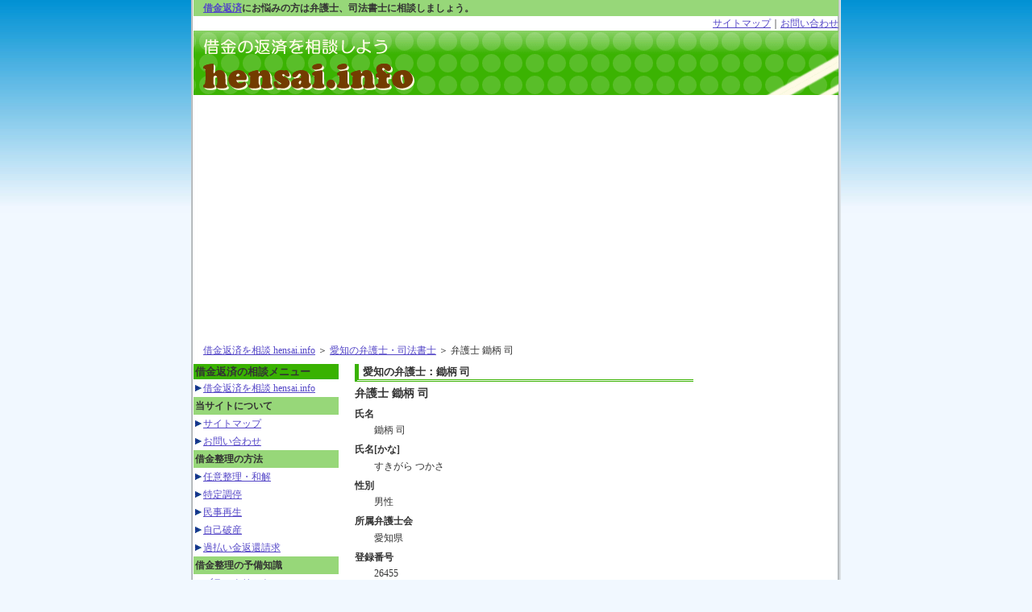

--- FILE ---
content_type: text/html
request_url: http://www.hensai.info/aichi/558.html
body_size: 3978
content:
<?xml version="1.0" encoding="Shift_JIS"?>
<!DOCTYPE html PUBLIC "-//W3C//DTD XHTML 1.0 Transitional//EN" "http://www.w3.org/TR/xhtml1/DTD/xhtml1-transitional.dtd">
<html lang="ja" xml:lang="ja" xmlns="http://www.w3.org/1999/xhtml">
<head>
<meta content="text/html; charset=Shift_JIS" http-equiv="Content-Type" />
<title>弁護士 鋤柄 司 愛知の弁護士 | 借金返済の相談インフォ</title>
<meta content="INDEX,FOLLOW" name="robots" />
<meta content="鋤柄 司,弁護士,愛知,つかさ法律事務所,借金" lang="ja" name="keywords" xml:lang="ja" />
<meta content="鋤柄 司 愛知の弁護士 つかさ法律事務所 借金返済にお悩みの方は弁護士、司法書士に相談しましょう。" lang="ja" name="description" xml:lang="ja" />
<meta content="text/css" http-equiv="content-style-type" />
<meta content="text/javascript" http-equiv="content-script-type" />
<link href="mailto:info@hensai.info" rev="made" />
<meta content="hensai.info All rights reserved." name="copyright" />
<link href="/share/base.css" rel="stylesheet" type="text/css" />
<link href="/share/container.css" rel="stylesheet" type="text/css" />
</head>

<body>
    <div id="body"><a name="top" id="top"></a>
	<script type="text/javascript">
window.google_analytics_uacct = "UA-9576905-4";
</script>
<script async src="//pagead2.googlesyndication.com/pagead/js/adsbygoogle.js"></script>
<script>
     (adsbygoogle = window.adsbygoogle || []).push({
          google_ad_client: "ca-pub-6618960259407508",
          enable_page_level_ads: true
     });
</script>	
	<div id="head">
	<h1><a href="http://www.hensai.info">借金返済</a>にお悩みの方は弁護士、司法書士に相談しましょう。 </h1>
	<div id="headlink">
		<a href="/sitemap.html">サイトマップ</a>｜<a href="/contact.html">お問い合わせ</a> </div>
	<a href="http://www.hensai.info">
	<img alt="借金返済の方法を相談しよう hensai.info" height="80" src="/img/toppic.gif" width="800" /></a>
</div>

	<div id="contents">
	<div id="navi"><a href="http://www.hensai.info">借金返済を相談 hensai.info</a> ＞ <a href="/aichi/index.html">愛知の弁護士・司法書士</a> ＞ 弁護士 鋤柄 司</div>
	<div id="centerbox">
	    <div class="c_left">
	    <h2>愛知の弁護士：鋤柄 司</h2>
			    <strong>弁護士 鋤柄 司</strong>
			            <dl>
			            <dt>氏名</dt>
					    <dd>鋤柄 司</dd>
					    <dt>氏名[かな]</dt>
					    <dd>すきがら つかさ</dd>
					    <dt>性別</dt>
					    <dd>男性</dd>
					    <dt>所属弁護士会</dt>
					    <dd>愛知県</dd>
					    <dt>登録番号</dt>
					    <dd>26455</dd>
					    </dl>
					    <dl>
					    <dt>所属事務所</dt>
					    <dd>つかさ法律事務所</dd>
					    <dt>住所</dt>
					    <dd>〒4600002<br />
					    愛知県名古屋市中区丸の内2-11-5 カピス丸の内9階</dd>
					    <dt>電話番号</dt>
					    <dd>052-219-8217</dd>
                 	    </dl>
               <p>借金の返済は一人で悩まず弁護士、司法書士に相談しましょう。</p>
        <div class="totop">▲<a href="#top">ページＴＯＰへ</a></div>
        <iframe id="disp" name="disp" src="/api/yjchiesearch.php" scrolling="no" frameborder="0" style="width:420px;" ></iframe>		
<br />
<br />
<script type="text/javascript"><!--
google_ad_client = "pub-6618960259407508";
/* 336x280, hensai_under 09/07/26 */
google_ad_slot = "1435203356";
google_ad_width = 336;
google_ad_height = 280;
//-->
</script>
<script type="text/javascript"
src="http://pagead2.googlesyndication.com/pagead/show_ads.js">
</script>


	    </div>
	    <div class="c_right">
	    	<script type="text/javascript"><!--
google_ad_client = "pub-6618960259407508";
/* 160x600, hensai.info 09/07/22 */
google_ad_slot = "3993532782";
google_ad_width = 160;
google_ad_height = 600;
//-->
</script>
<script type="text/javascript"
src="http://pagead2.googlesyndication.com/pagead/show_ads.js">
</script>
			<SCRIPT TYPE="text/javascript" LANGUAGE="javascript">
<!--
var ywoc_ad_id="PgwuJw2CXMfpLaveQwPg494qAhw-";
var ywoc_ad_sid="57R.RJuCXMfl0jOEI8D1EQ--";
var ywoc_ad_siteurl="http%3A%2F%2Fwww.hensai.info%2F";
var ywoc_ad_creativeid="001";
var ywoc_ad_altad="BL";
var ywoc_ad_alturl="";
var ywoc_ad_signature="aa3f41810e86e672864cd80340a9855c03a326b8";
var ywoc_ad_adserv="http://dcs.yahoo.co.jp/dcs_1_0/";
var ywoc_adcl_title="0000CC";
var ywoc_adcl_discription="333333";
var ywoc_adcl_link="008200";
var ywoc_adcl_frame="CCCCCC";
var ywoc_adcl_background="FFFFFF";
document.write('<SCR'+'IPT TYPE="text/javascript" LANGUAGE="javascript" SRC="'+
  ywoc_ad_adserv+
  '?adid='+ywoc_ad_id+
  '&sid='+ywoc_ad_sid+
  '&surl='+ywoc_ad_siteurl+
  '&cid=' +ywoc_ad_creativeid+
  '&alid='+ywoc_ad_altad+
  '&aurl='+ywoc_ad_alturl+
  '&sig=' +ywoc_ad_signature+
  '&clt=' +ywoc_adcl_title+
  '&cld=' +ywoc_adcl_discription+
  '&cll=' +ywoc_adcl_link+
  '&clf=' +ywoc_adcl_frame+
  '&clb=' +ywoc_adcl_background+
  '"> </SCR' + 'IPT>');
--></script>
<!-- admax -->
<script type="text/javascript" src="http://adm.shinobi.jp/s/05781235bd30ebab5edbe1b865b70256"></script>
<!-- admax -->
<a href="javascript:void window.open('http://bookmarks.yahoo.co.jp/bookmarklet/showpopup?t='+encodeURIComponent(document.title)+'&amp;u='+encodeURIComponent(location.href)+'&amp;ei=UTF-8','_blank','width=550,height=480,left=100,top=50,scrollbars=1,resizable=1',0);"><img src="http://i.yimg.jp/images/ybm/blogparts/addmy_btn.gif" width="125" height="17" alt="Yahoo!ブックマークに登録" style="border:none;" /></a><script src="http://num.bookmarks.yahoo.co.jp/numimage.js?disptype=shortsmall"></script>	
	    </div>　 　
		    <br class="clear" /> 　 　 　 　 　　　　
	    </div>
	    <div id="leftbox">
	    <h3 class="txt13">借金返済の相談メニュー</h3>
<a href="http://www.hensai.info" >借金返済を相談 hensai.info</a>
<h4>当サイトについて</h4>
<a href="/sitemap.html">サイトマップ</a>
<a href="/contact.html">お問い合わせ</a>
<h4>借金整理の方法</h4>
<a href="/debt/ninni.html">任意整理・和解</a>
<a href="/debt/choutei.html">特定調停</a>
<a href="/debt/minsai.html">民事再生</a>
<a href="/debt/hasan.html">自己破産</a>
<a href="/debt/kabarai.html">過払い金返還請求</a>
<h4>借金整理の予備知識</h4>
<a href="/know/black.html">ブラックリスト</a>
<a href="/know/omatome.html">おまとめローン</a>
<a href="/know/soudan.html">返済方法を相談する</a>
<a href="/know/cost.html">借金相談の費用</a>
<a href="/know/choice.html">弁護士の探し方、選び方</a>
<a href="/know/a-sa.html">借金問題・法律用語説明（ア行～サ行）</a>
<a href="/know/ta-ha.html">借金問題・法律用語説明（タ行～ハ行）</a>
<a href="/know/ma-wa.html">借金問題・法律用語説明（マ行～ワ行）</a>
<h4>弁護士・司法書士を探す</h4>
<div class="lawserch">

<a href="/tokyo.html">東京</a>
<!--
<a href="/osaka/index.html">大阪</a>-->
<a href="/kanagawa/index.html">神奈川</a>
<a href="/aichi/index.html">愛知</a>
<!--
<a href="/saitama/index.html">埼玉</a>
-->
<a href="/chiba/index.html">千葉</a>
<a href="/hokkaido/index.html">北海道</a>
<a href="/hyogo/index.html">兵庫</a>
<a href="/fukuoka/index.html">福岡</a>
<!--
<a href="/shizuoka/index.html">静岡</a>
-->
<a href="/ibaraki/index.html">茨城</a>
<a href="/hiroshima/index.html">広島</a>
<a href="/kyoto/index.html">京都</a>
<a href="/nigata/index.html">新潟</a>
<a href="/miyagi/index.html">宮城</a>
<a href="/nagano/index.html">長野</a>
<a href="/gihu/index.html">岐阜</a>
<a href="/fukusima/index.html">福島</a>
<a href="/gunma/index.html">群馬</a>
<!--
<a href="/tochigi/index.html">栃木</a>
-->
<a href="/okayama/index.html">岡山</a>
<a href="/mie/index.html">三重</a>
<a href="/kumamoto/index.html">熊本</a>
<a href="/kagoshima/index.html">鹿児島</a>
<a href="/yamaguchi/index.html">山口</a>
<a href="/nagasaki/index.html">長崎</a>
<a href="/ehime/index.html">愛媛</a>
<a href="/aomori/index.html">青森</a>
<a href="/nara/index.html">奈良</a>
<a href="/iwate/index.html">岩手</a>
<a href="/siga/index.html">滋賀</a>
<a href="/okinawa/index.html">沖縄</a>
<a href="/yamagata/index.html">山形</a>
<a href="/oita/index.html">大分</a>
<a href="/kochi/index.html">高知</a>
<a href="/kagawa/index.html">香川</a>
<a href="/yamanasi/index.html">山梨</a>
<a href="/isikawa/index.html">石川</a>
<a href="/miyazaki/index.html">宮崎</a>
<a href="/akita/index.html">秋田</a>
<a href="/toyama/index.html">富山</a>
<a href="/wakayama/index.html">和歌山</a>
<a href="/saga/index.html">佐賀</a>
<a href="/fukui/index.html">福井</a>
<a href="/tokusima/index.html">徳島</a>
<a href="/simane/index.html">島根</a>
<a href="/tottori/index.html">鳥取</a>

<br class="clear" />
</div>
<h4>法律相談リンク</h4>
<a href="http://www.lawraw.info/" target="_blank">法律相談を身近に…</a>
<h4>おまとめローンリンク</h4>
<a href="http://px.a8.net/svt/ejp?a8mat=1O760Q+UYK8I+2PS+1NM4SY" target="_blank">ローンの一本化なら、こちら！</a>
<img border="0" width="1" height="1" src="http://www14.a8.net/0.gif?a8mat=1O760Q+UYK8I+2PS+1NM4SY" alt="">
<a href="http://px.a8.net/svt/ejp?a8mat=1O760Q+TRP0Y+1X06+5YJRM" target="_blank">新商品サンライフのおまとめローン</a>
<img border="0" width="1" height="1" src="http://www11.a8.net/0.gif?a8mat=1O760Q+TRP0Y+1X06+5YJRM" alt="">
<a href="http://px.a8.net/svt/ejp?a8mat=1ZT8RN+1U34XE+25K8+BXYEA" target="_blank">複数の借入をまとめて一本化できる借換ローンの「マンモスローン」</a>
<img border="0" width="1" height="1" src="http://www17.a8.net/0.gif?a8mat=1ZT8RN+1U34XE+25K8+BXYEA" alt="">
<a href="http://px.a8.net/svt/ejp?a8mat=1ZT8RN+1THPBM+27NS+60WN6" target="_blank">複数の借入を計画的に無くしていきたい方のための商品</a>
<img border="0" width="1" height="1" src="http://www17.a8.net/0.gif?a8mat=1ZT8RN+1THPBM+27NS+60WN6" alt="">

	    </div>
	<br class="clear" />
	</div>
	<!--div style="text-align:center;"><script type="text/javascript" src="http://rot7.a8.net/jsa/f6d277e1228a5ec49843dda6ce6c9b17/e88a49bccde359f0cabb40db83ba6080.js"></script-->
<div id="footlink" class="txt10"><a href="http://www.hensai.info" >借金返済を相談</a>｜
<a href="/sitemap.html">サイトマップ</a>｜
<a href="/contact.html">問合わせ</a>｜<a href="/debt/ninni.html">任意整理・和解</a>｜
<a href="/debt/choutei.html">特定調停</a>｜
<a href="/debt/minsai.html">民事再生</a>｜
<a href="/debt/hasan.html">自己破産</a><br />
<a href="/debt/kabarai.html">過払い金返還請求</a>｜
<a href="/know/black.html">ブラックリスト</a>｜
<a href="/know/omatome.html">おまとめローン</a>｜
<a href="/know/soudan.html">返済方法を相談</a>｜
<a href="/know/cost.html">借金相談の費用</a><br />リンク：<a href="http://www.lawraw.info/" target="_blank">法律相談を身近に…</a></div>
<div id="foot">Copyright &copy; hensai.info All Rights Reserved.</div>
    </div>
<script type="text/javascript">
var gaJsHost = (("https:" == document.location.protocol) ? "https://ssl." : "http://www.");
document.write(unescape("%3Cscript src='" + gaJsHost + "google-analytics.com/ga.js' type='text/javascript'%3E%3C/script%3E"));
</script>
<script type="text/javascript">
try {
var pageTracker = _gat._getTracker("UA-9576905-4");
pageTracker._trackPageview();
} catch(err) {}</script>
</body>
</html>

--- FILE ---
content_type: text/html
request_url: http://www.hensai.info/api/yjchiesearch.php
body_size: 1689
content:


<html>
<head>
<meta http-equiv="Content-Type" content="text/html" charset="utf-8">
<style  rel="stylesheet" type="text/css" >
body{
font-family: Arial Unicode MS s'ヒラギノ丸ゴ Pro W3','Hiragino Kaku Gothic Pro','ＭＳ Ｐゴシック',sans-serif,Osaka;
color: 
#333;
line-height: 1.5;
font-size: 12px;

}
 h2 {
border-left: solid 5px 
#39B200;
border-bottom: double 3px 
#39B200;
padding: 0 0 0 5px;
margin: 0 auto 4px;
font-size: 109%;
}
 dl{
	margin:0;
	padding:0.5em 0;
	}
	dt{
	margin:0;
	padding:0;
	font-weight:bold;
	}
	dd{
	margin: 0;
	padding:0.2em 0 0.5em 2em ;
	}
</style>
<script type="text/javascript" src="http://www.google.com/jsapi"></script>
<script type="text/javascript">
    google.load("jquery", "1.6");
</script>
<script>
$(document).ready(function(){
	var height = $("body").height();
	$("#disp", top.document).height(height+50);
});
</script>
<title>弁護士、司法書士の口コミ、評判を調べる</title>
</head>
<body>
<h2>弁護士、司法書士の口コミ、評判を調べる</h2><form action="./yjchiesearch.php"><input type="text" name="query" value=""><input type="submit" value="search"></form><br />
<b>Warning</b>:  simplexml_load_string() [<a href='function.simplexml-load-string'>function.simplexml-load-string</a>]: Entity: line 27: parser error : Opening and ending tag mismatch: meta line 6 and head in <b>/home/users/0/boo.jp-hensai/web/api/yjchiesearch.php</b> on line <b>87</b><br />
<br />
<b>Warning</b>:  simplexml_load_string() [<a href='function.simplexml-load-string'>function.simplexml-load-string</a>]: &lt;/head&gt; in <b>/home/users/0/boo.jp-hensai/web/api/yjchiesearch.php</b> on line <b>87</b><br />
<br />
<b>Warning</b>:  simplexml_load_string() [<a href='function.simplexml-load-string'>function.simplexml-load-string</a>]:        ^ in <b>/home/users/0/boo.jp-hensai/web/api/yjchiesearch.php</b> on line <b>87</b><br />
<br />
<b>Warning</b>:  simplexml_load_string() [<a href='function.simplexml-load-string'>function.simplexml-load-string</a>]: Entity: line 33: parser error : Opening and ending tag mismatch: img line 33 and span in <b>/home/users/0/boo.jp-hensai/web/api/yjchiesearch.php</b> on line <b>87</b><br />
<br />
<b>Warning</b>:  simplexml_load_string() [<a href='function.simplexml-load-string'>function.simplexml-load-string</a>]: 0/audionav.gif&quot; width=&quot;1&quot; height=&quot;1&quot; alt=&quot;このページの先頭です&quot;&gt;&lt;/span in <b>/home/users/0/boo.jp-hensai/web/api/yjchiesearch.php</b> on line <b>87</b><br />
<br />
<b>Warning</b>:  simplexml_load_string() [<a href='function.simplexml-load-string'>function.simplexml-load-string</a>]:                                                                                ^ in <b>/home/users/0/boo.jp-hensai/web/api/yjchiesearch.php</b> on line <b>87</b><br />
<br />
<b>Warning</b>:  simplexml_load_string() [<a href='function.simplexml-load-string'>function.simplexml-load-string</a>]: Entity: line 34: parser error : Opening and ending tag mismatch: img line 34 and a in <b>/home/users/0/boo.jp-hensai/web/api/yjchiesearch.php</b> on line <b>87</b><br />
<br />
<b>Warning</b>:  simplexml_load_string() [<a href='function.simplexml-load-string'>function.simplexml-load-string</a>]: 1.1.0/audionav.gif&quot; alt=&quot;このページの本文へ&quot; width=&quot;1&quot; height=&quot;1&quot; &gt;&lt;/a&gt; in <b>/home/users/0/boo.jp-hensai/web/api/yjchiesearch.php</b> on line <b>87</b><br />
<br />
<b>Warning</b>:  simplexml_load_string() [<a href='function.simplexml-load-string'>function.simplexml-load-string</a>]:                                                                                ^ in <b>/home/users/0/boo.jp-hensai/web/api/yjchiesearch.php</b> on line <b>87</b><br />
<br />
<b>Warning</b>:  simplexml_load_string() [<a href='function.simplexml-load-string'>function.simplexml-load-string</a>]: Entity: line 34: parser error : Opening and ending tag mismatch: a line 34 and span in <b>/home/users/0/boo.jp-hensai/web/api/yjchiesearch.php</b> on line <b>87</b><br />
<br />
<b>Warning</b>:  simplexml_load_string() [<a href='function.simplexml-load-string'>function.simplexml-load-string</a>]: audionav.gif&quot; alt=&quot;このページの本文へ&quot; width=&quot;1&quot; height=&quot;1&quot; &gt;&lt;/a&gt;&lt;/span in <b>/home/users/0/boo.jp-hensai/web/api/yjchiesearch.php</b> on line <b>87</b><br />
<br />
<b>Warning</b>:  simplexml_load_string() [<a href='function.simplexml-load-string'>function.simplexml-load-string</a>]:                                                                                ^ in <b>/home/users/0/boo.jp-hensai/web/api/yjchiesearch.php</b> on line <b>87</b><br />
<br />
<b>Warning</b>:  simplexml_load_string() [<a href='function.simplexml-load-string'>function.simplexml-load-string</a>]: Entity: line 38: parser error : Opening and ending tag mismatch: img line 38 and a in <b>/home/users/0/boo.jp-hensai/web/api/yjchiesearch.php</b> on line <b>87</b><br />
<br />
<b>Warning</b>:  simplexml_load_string() [<a href='function.simplexml-load-string'>function.simplexml-load-string</a>]: go/f/2.0/yj_r_34.png&quot; alt=&quot;Yahoo! JAPAN&quot; width=&quot;136&quot; height=&quot;34&quot; border=&quot;0&quot;&gt;&lt;/a&gt; in <b>/home/users/0/boo.jp-hensai/web/api/yjchiesearch.php</b> on line <b>87</b><br />
<br />
<b>Warning</b>:  simplexml_load_string() [<a href='function.simplexml-load-string'>function.simplexml-load-string</a>]:                                                                                ^ in <b>/home/users/0/boo.jp-hensai/web/api/yjchiesearch.php</b> on line <b>87</b><br />
<br />
<b>Warning</b>:  simplexml_load_string() [<a href='function.simplexml-load-string'>function.simplexml-load-string</a>]: Entity: line 38: parser error : Opening and ending tag mismatch: a line 38 and div in <b>/home/users/0/boo.jp-hensai/web/api/yjchiesearch.php</b> on line <b>87</b><br />
<br />
<b>Warning</b>:  simplexml_load_string() [<a href='function.simplexml-load-string'>function.simplexml-load-string</a>]: 2.0/yj_r_34.png&quot; alt=&quot;Yahoo! JAPAN&quot; width=&quot;136&quot; height=&quot;34&quot; border=&quot;0&quot;&gt;&lt;/a&gt;&lt;/div in <b>/home/users/0/boo.jp-hensai/web/api/yjchiesearch.php</b> on line <b>87</b><br />
<br />
<b>Warning</b>:  simplexml_load_string() [<a href='function.simplexml-load-string'>function.simplexml-load-string</a>]:                                                                                ^ in <b>/home/users/0/boo.jp-hensai/web/api/yjchiesearch.php</b> on line <b>87</b><br />
<br />
<b>Warning</b>:  simplexml_load_string() [<a href='function.simplexml-load-string'>function.simplexml-load-string</a>]: Entity: line 40: parser error : Entity 'nbsp' not defined in <b>/home/users/0/boo.jp-hensai/web/api/yjchiesearch.php</b> on line <b>87</b><br />
<br />
<b>Warning</b>:  simplexml_load_string() [<a href='function.simplexml-load-string'>function.simplexml-load-string</a>]: &lt;a href=&quot;https://www.yahoo.co.jp/&quot;&gt;Yahoo! JAPAN&lt;/a&gt;&amp;nbsp;-&amp;nbsp;&lt;a href=&quot;https:/ in <b>/home/users/0/boo.jp-hensai/web/api/yjchiesearch.php</b> on line <b>87</b><br />
<br />
<b>Warning</b>:  simplexml_load_string() [<a href='function.simplexml-load-string'>function.simplexml-load-string</a>]:                                                          ^ in <b>/home/users/0/boo.jp-hensai/web/api/yjchiesearch.php</b> on line <b>87</b><br />
<br />
<b>Warning</b>:  simplexml_load_string() [<a href='function.simplexml-load-string'>function.simplexml-load-string</a>]: Entity: line 40: parser error : Entity 'nbsp' not defined in <b>/home/users/0/boo.jp-hensai/web/api/yjchiesearch.php</b> on line <b>87</b><br />
<br />
<b>Warning</b>:  simplexml_load_string() [<a href='function.simplexml-load-string'>function.simplexml-load-string</a>]: &lt;a href=&quot;https://www.yahoo.co.jp/&quot;&gt;Yahoo! JAPAN&lt;/a&gt;&amp;nbsp;-&amp;nbsp;&lt;a href=&quot;https:/ in <b>/home/users/0/boo.jp-hensai/web/api/yjchiesearch.php</b> on line <b>87</b><br />
<br />
<b>Warning</b>:  simplexml_load_string() [<a href='function.simplexml-load-string'>function.simplexml-load-string</a>]:                                                                 ^ in <b>/home/users/0/boo.jp-hensai/web/api/yjchiesearch.php</b> on line <b>87</b><br />
<br />
<b>Warning</b>:  simplexml_load_string() [<a href='function.simplexml-load-string'>function.simplexml-load-string</a>]: Entity: line 51: parser error : Opening and ending tag mismatch: img line 51 and span in <b>/home/users/0/boo.jp-hensai/web/api/yjchiesearch.php</b> on line <b>87</b><br />
<br />
<b>Warning</b>:  simplexml_load_string() [<a href='function.simplexml-load-string'>function.simplexml-load-string</a>]: l/1.1.0/audionav.gif&quot; alt=&quot;ここから本文です&quot; width=&quot;1&quot; height=&quot;1&quot;&gt;&lt;/span in <b>/home/users/0/boo.jp-hensai/web/api/yjchiesearch.php</b> on line <b>87</b><br />
<br />
<b>Warning</b>:  simplexml_load_string() [<a href='function.simplexml-load-string'>function.simplexml-load-string</a>]:                                                                                ^ in <b>/home/users/0/boo.jp-hensai/web/api/yjchiesearch.php</b> on line <b>87</b><br />
<br />
<b>Warning</b>:  simplexml_load_string() [<a href='function.simplexml-load-string'>function.simplexml-load-string</a>]: Entity: line 63: parser error : Opening and ending tag mismatch: span line 51 and div in <b>/home/users/0/boo.jp-hensai/web/api/yjchiesearch.php</b> on line <b>87</b><br />
<br />
<b>Warning</b>:  simplexml_load_string() [<a href='function.simplexml-load-string'>function.simplexml-load-string</a>]: &lt;/div&gt;&lt;!--/#yjContentsBody--&gt; in <b>/home/users/0/boo.jp-hensai/web/api/yjchiesearch.php</b> on line <b>87</b><br />
<br />
<b>Warning</b>:  simplexml_load_string() [<a href='function.simplexml-load-string'>function.simplexml-load-string</a>]:       ^ in <b>/home/users/0/boo.jp-hensai/web/api/yjchiesearch.php</b> on line <b>87</b><br />
<br />
<b>Warning</b>:  simplexml_load_string() [<a href='function.simplexml-load-string'>function.simplexml-load-string</a>]: Entity: line 66: parser error : Opening and ending tag mismatch: img line 66 and span in <b>/home/users/0/boo.jp-hensai/web/api/yjchiesearch.php</b> on line <b>87</b><br />
<br />
<b>Warning</b>:  simplexml_load_string() [<a href='function.simplexml-load-string'>function.simplexml-load-string</a>]: .1.0/audionav.gif&quot; width=&quot;1&quot; height=&quot;1&quot; alt=&quot;本文はここまでです&quot;&gt;&lt;/span in <b>/home/users/0/boo.jp-hensai/web/api/yjchiesearch.php</b> on line <b>87</b><br />
<br />
<b>Warning</b>:  simplexml_load_string() [<a href='function.simplexml-load-string'>function.simplexml-load-string</a>]:                                                                                ^ in <b>/home/users/0/boo.jp-hensai/web/api/yjchiesearch.php</b> on line <b>87</b><br />
<br />
<b>Warning</b>:  simplexml_load_string() [<a href='function.simplexml-load-string'>function.simplexml-load-string</a>]: Entity: line 68: parser error : Opening and ending tag mismatch: img line 68 and a in <b>/home/users/0/boo.jp-hensai/web/api/yjchiesearch.php</b> on line <b>87</b><br />
<br />
<b>Warning</b>:  simplexml_load_string() [<a href='function.simplexml-load-string'>function.simplexml-load-string</a>]: /1.1.0/audionav.gif&quot; alt=&quot;このページの先頭へ&quot; width=&quot;1&quot; height=&quot;1&quot;&gt;&lt;/a&gt; in <b>/home/users/0/boo.jp-hensai/web/api/yjchiesearch.php</b> on line <b>87</b><br />
<br />
<b>Warning</b>:  simplexml_load_string() [<a href='function.simplexml-load-string'>function.simplexml-load-string</a>]:                                                                                ^ in <b>/home/users/0/boo.jp-hensai/web/api/yjchiesearch.php</b> on line <b>87</b><br />
<br />
<b>Warning</b>:  simplexml_load_string() [<a href='function.simplexml-load-string'>function.simplexml-load-string</a>]: Entity: line 68: parser error : Opening and ending tag mismatch: a line 68 and span in <b>/home/users/0/boo.jp-hensai/web/api/yjchiesearch.php</b> on line <b>87</b><br />
<br />
<b>Warning</b>:  simplexml_load_string() [<a href='function.simplexml-load-string'>function.simplexml-load-string</a>]: /audionav.gif&quot; alt=&quot;このページの先頭へ&quot; width=&quot;1&quot; height=&quot;1&quot;&gt;&lt;/a&gt;&lt;/span in <b>/home/users/0/boo.jp-hensai/web/api/yjchiesearch.php</b> on line <b>87</b><br />
<br />
<b>Warning</b>:  simplexml_load_string() [<a href='function.simplexml-load-string'>function.simplexml-load-string</a>]:                                                                                ^ in <b>/home/users/0/boo.jp-hensai/web/api/yjchiesearch.php</b> on line <b>87</b><br />
<br />
<b>Warning</b>:  simplexml_load_string() [<a href='function.simplexml-load-string'>function.simplexml-load-string</a>]: Entity: line 69: parser error : Opening and ending tag mismatch: span line 67 and div in <b>/home/users/0/boo.jp-hensai/web/api/yjchiesearch.php</b> on line <b>87</b><br />
<br />
<b>Warning</b>:  simplexml_load_string() [<a href='function.simplexml-load-string'>function.simplexml-load-string</a>]: &lt;/div&gt;&lt;!--/#yjContentsFooter--&gt; in <b>/home/users/0/boo.jp-hensai/web/api/yjchiesearch.php</b> on line <b>87</b><br />
<br />
<b>Warning</b>:  simplexml_load_string() [<a href='function.simplexml-load-string'>function.simplexml-load-string</a>]:       ^ in <b>/home/users/0/boo.jp-hensai/web/api/yjchiesearch.php</b> on line <b>87</b><br />
<br />
<b>Warning</b>:  simplexml_load_string() [<a href='function.simplexml-load-string'>function.simplexml-load-string</a>]: Entity: line 71: parser error : Opening and ending tag mismatch: span line 66 and div in <b>/home/users/0/boo.jp-hensai/web/api/yjchiesearch.php</b> on line <b>87</b><br />
<br />
<b>Warning</b>:  simplexml_load_string() [<a href='function.simplexml-load-string'>function.simplexml-load-string</a>]: &lt;/div&gt;&lt;!--/#contents--&gt; in <b>/home/users/0/boo.jp-hensai/web/api/yjchiesearch.php</b> on line <b>87</b><br />
<br />
<b>Warning</b>:  simplexml_load_string() [<a href='function.simplexml-load-string'>function.simplexml-load-string</a>]:       ^ in <b>/home/users/0/boo.jp-hensai/web/api/yjchiesearch.php</b> on line <b>87</b><br />
<br />
<b>Warning</b>:  simplexml_load_string() [<a href='function.simplexml-load-string'>function.simplexml-load-string</a>]: Entity: line 77: parser error : Entity 'copy' not defined in <b>/home/users/0/boo.jp-hensai/web/api/yjchiesearch.php</b> on line <b>87</b><br />
<br />
<b>Warning</b>:  simplexml_load_string() [<a href='function.simplexml-load-string'>function.simplexml-load-string</a>]: &amp;copy; LY Corporation in <b>/home/users/0/boo.jp-hensai/web/api/yjchiesearch.php</b> on line <b>87</b><br />
<br />
<b>Warning</b>:  simplexml_load_string() [<a href='function.simplexml-load-string'>function.simplexml-load-string</a>]:       ^ in <b>/home/users/0/boo.jp-hensai/web/api/yjchiesearch.php</b> on line <b>87</b><br />
<br />
<b>Warning</b>:  simplexml_load_string() [<a href='function.simplexml-load-string'>function.simplexml-load-string</a>]: Entity: line 78: parser error : Opening and ending tag mismatch: br line 76 and address in <b>/home/users/0/boo.jp-hensai/web/api/yjchiesearch.php</b> on line <b>87</b><br />
<br />
<b>Warning</b>:  simplexml_load_string() [<a href='function.simplexml-load-string'>function.simplexml-load-string</a>]: &lt;/address&gt; in <b>/home/users/0/boo.jp-hensai/web/api/yjchiesearch.php</b> on line <b>87</b><br />
<br />
<b>Warning</b>:  simplexml_load_string() [<a href='function.simplexml-load-string'>function.simplexml-load-string</a>]:           ^ in <b>/home/users/0/boo.jp-hensai/web/api/yjchiesearch.php</b> on line <b>87</b><br />
<br />
<b>Warning</b>:  simplexml_load_string() [<a href='function.simplexml-load-string'>function.simplexml-load-string</a>]: Entity: line 79: parser error : Opening and ending tag mismatch: address line 76 and div in <b>/home/users/0/boo.jp-hensai/web/api/yjchiesearch.php</b> on line <b>87</b><br />
<br />
<b>Warning</b>:  simplexml_load_string() [<a href='function.simplexml-load-string'>function.simplexml-load-string</a>]: &lt;/div&gt;&lt;!--/#footer--&gt; in <b>/home/users/0/boo.jp-hensai/web/api/yjchiesearch.php</b> on line <b>87</b><br />
<br />
<b>Warning</b>:  simplexml_load_string() [<a href='function.simplexml-load-string'>function.simplexml-load-string</a>]:       ^ in <b>/home/users/0/boo.jp-hensai/web/api/yjchiesearch.php</b> on line <b>87</b><br />
<br />
<b>Warning</b>:  simplexml_load_string() [<a href='function.simplexml-load-string'>function.simplexml-load-string</a>]: Entity: line 83: parser error : Opening and ending tag mismatch: hr line 73 and body in <b>/home/users/0/boo.jp-hensai/web/api/yjchiesearch.php</b> on line <b>87</b><br />
<br />
<b>Warning</b>:  simplexml_load_string() [<a href='function.simplexml-load-string'>function.simplexml-load-string</a>]: &lt;/body&gt; in <b>/home/users/0/boo.jp-hensai/web/api/yjchiesearch.php</b> on line <b>87</b><br />
<br />
<b>Warning</b>:  simplexml_load_string() [<a href='function.simplexml-load-string'>function.simplexml-load-string</a>]:        ^ in <b>/home/users/0/boo.jp-hensai/web/api/yjchiesearch.php</b> on line <b>87</b><br />
<br />
<b>Warning</b>:  simplexml_load_string() [<a href='function.simplexml-load-string'>function.simplexml-load-string</a>]: Entity: line 84: parser error : Opening and ending tag mismatch: div line 65 and html in <b>/home/users/0/boo.jp-hensai/web/api/yjchiesearch.php</b> on line <b>87</b><br />
<br />
<b>Warning</b>:  simplexml_load_string() [<a href='function.simplexml-load-string'>function.simplexml-load-string</a>]: &lt;/html&gt; in <b>/home/users/0/boo.jp-hensai/web/api/yjchiesearch.php</b> on line <b>87</b><br />
<br />
<b>Warning</b>:  simplexml_load_string() [<a href='function.simplexml-load-string'>function.simplexml-load-string</a>]:        ^ in <b>/home/users/0/boo.jp-hensai/web/api/yjchiesearch.php</b> on line <b>87</b><br />
<br />
<b>Warning</b>:  simplexml_load_string() [<a href='function.simplexml-load-string'>function.simplexml-load-string</a>]: Entity: line 85: parser error : Premature end of data in tag div line 50 in <b>/home/users/0/boo.jp-hensai/web/api/yjchiesearch.php</b> on line <b>87</b><br />
<br />
<b>Warning</b>:  simplexml_load_string() [<a href='function.simplexml-load-string'>function.simplexml-load-string</a>]: Entity: line 85: parser error : Premature end of data in tag div line 48 in <b>/home/users/0/boo.jp-hensai/web/api/yjchiesearch.php</b> on line <b>87</b><br />
<br />
<b>Warning</b>:  simplexml_load_string() [<a href='function.simplexml-load-string'>function.simplexml-load-string</a>]: Entity: line 85: parser error : Premature end of data in tag hr line 46 in <b>/home/users/0/boo.jp-hensai/web/api/yjchiesearch.php</b> on line <b>87</b><br />
<br />
<b>Warning</b>:  simplexml_load_string() [<a href='function.simplexml-load-string'>function.simplexml-load-string</a>]: Entity: line 85: parser error : Premature end of data in tag span line 34 in <b>/home/users/0/boo.jp-hensai/web/api/yjchiesearch.php</b> on line <b>87</b><br />
<br />
<b>Warning</b>:  simplexml_load_string() [<a href='function.simplexml-load-string'>function.simplexml-load-string</a>]: Entity: line 85: parser error : Premature end of data in tag span line 33 in <b>/home/users/0/boo.jp-hensai/web/api/yjchiesearch.php</b> on line <b>87</b><br />
<br />
<b>Warning</b>:  simplexml_load_string() [<a href='function.simplexml-load-string'>function.simplexml-load-string</a>]: Entity: line 85: parser error : Premature end of data in tag div line 32 in <b>/home/users/0/boo.jp-hensai/web/api/yjchiesearch.php</b> on line <b>87</b><br />
<br />
<b>Warning</b>:  simplexml_load_string() [<a href='function.simplexml-load-string'>function.simplexml-load-string</a>]: Entity: line 85: parser error : Premature end of data in tag div line 30 in <b>/home/users/0/boo.jp-hensai/web/api/yjchiesearch.php</b> on line <b>87</b><br />
<br />
<b>Warning</b>:  simplexml_load_string() [<a href='function.simplexml-load-string'>function.simplexml-load-string</a>]: Entity: line 85: parser error : Premature end of data in tag body line 28 in <b>/home/users/0/boo.jp-hensai/web/api/yjchiesearch.php</b> on line <b>87</b><br />
<br />
<b>Warning</b>:  simplexml_load_string() [<a href='function.simplexml-load-string'>function.simplexml-load-string</a>]: Entity: line 85: parser error : Premature end of data in tag meta line 5 in <b>/home/users/0/boo.jp-hensai/web/api/yjchiesearch.php</b> on line <b>87</b><br />
<br />
<b>Warning</b>:  simplexml_load_string() [<a href='function.simplexml-load-string'>function.simplexml-load-string</a>]: Entity: line 85: parser error : Premature end of data in tag meta line 4 in <b>/home/users/0/boo.jp-hensai/web/api/yjchiesearch.php</b> on line <b>87</b><br />
<br />
<b>Warning</b>:  simplexml_load_string() [<a href='function.simplexml-load-string'>function.simplexml-load-string</a>]: Entity: line 85: parser error : Premature end of data in tag head line 3 in <b>/home/users/0/boo.jp-hensai/web/api/yjchiesearch.php</b> on line <b>87</b><br />
<br />
<b>Warning</b>:  simplexml_load_string() [<a href='function.simplexml-load-string'>function.simplexml-load-string</a>]: Entity: line 85: parser error : Premature end of data in tag html line 2 in <b>/home/users/0/boo.jp-hensai/web/api/yjchiesearch.php</b> on line <b>87</b><br />
</body>
</html>

--- FILE ---
content_type: text/html; charset=utf-8
request_url: https://www.google.com/recaptcha/api2/aframe
body_size: 270
content:
<!DOCTYPE HTML><html><head><meta http-equiv="content-type" content="text/html; charset=UTF-8"></head><body><script nonce="VaKD9HRKjV7xEcXVM84Qjg">/** Anti-fraud and anti-abuse applications only. See google.com/recaptcha */ try{var clients={'sodar':'https://pagead2.googlesyndication.com/pagead/sodar?'};window.addEventListener("message",function(a){try{if(a.source===window.parent){var b=JSON.parse(a.data);var c=clients[b['id']];if(c){var d=document.createElement('img');d.src=c+b['params']+'&rc='+(localStorage.getItem("rc::a")?sessionStorage.getItem("rc::b"):"");window.document.body.appendChild(d);sessionStorage.setItem("rc::e",parseInt(sessionStorage.getItem("rc::e")||0)+1);localStorage.setItem("rc::h",'1768869744333');}}}catch(b){}});window.parent.postMessage("_grecaptcha_ready", "*");}catch(b){}</script></body></html>

--- FILE ---
content_type: text/css
request_url: http://www.hensai.info/share/base.css
body_size: 675
content:
@charset "shift_jis";
/* CSS Document */

body {
	text-align: center;
	
	font-family:Arial Unicode MS s'ヒラギノ丸ゴ Pro W3','Hiragino Kaku Gothic Pro','ＭＳ Ｐゴシック',sans-serif,Osaka;
	color:#333333;
	margin:0px;
	padding:0px;
	line-height:1.5;
    font-size:12px;
    
    background:url('../img/ctsbg.jpg') repeat-x #F1F8FF ;
}

/* for IE6 */
* html body {
    font-size: 75%;
}
/* for IE7 */
*:first-child+html body {
    font-size: 75%;
}
/*table,tbody,tr,td,iframe{
      font-size:75%;
      }*/

a img{
border:none 0 ;
text-decoration:none;
}
a:visited{
	color:#58BE28;
	text-decoration: underline;
}	
a,a:active {
	color:#5446C7;
	text-decoration: underline;}
a:hover {
	color:#5446C7;
	text-decoration: none;}

h1,h2,h3,h4,h5,h6,form {
	margin: 0px;
	padding: 0px;
	font-size:100%;}

.txt20 { font-size: 167%; line-height: 150%;}
.txt19 { font-size: 159%; line-height: 150%;}
.txt18 { font-size: 150%; line-height: 150%;}
.txt17 { font-size: 142%; line-height: 150%;}
.txt16 { font-size: 134%; line-height: 150%;}
.txt15 { font-size: 125%; line-height: 150%;}
.txt14 { font-size: 117%; line-height: 150%;}
.txt13 { font-size: 109%; line-height: 150%;}
.txt11 { font-size: 92%; line-height: 120%;}
.txt10 { font-size: 84%; line-height: 120%;}

#body {
	width:800px;
	margin:auto ;
	padding:0 3px;
	background:url('../img/bodybg.jpg') repeat-y scroll center center #ffffff;
	
	}

br .clear, div .clear{
	clear:both;
	height:1%;
	visibility:hidden;
	line-height:1%;
}



--- FILE ---
content_type: text/css
request_url: http://www.hensai.info/share/container.css
body_size: 762
content:

/* head  */

#head {
	height: auto;
	margin: 0 auto;
	padding: 0px;
	text-align:left;
	
}
#head h1{
	background:#97D779;
	height: auto;
	margin: 0 auto;
	padding: 0 0 0 12px;
	line-height:1.7;

	}
	h1 a:visited{
	color:#5446C7;
	text-decoration: underline;
}	


#headlink{
	text-align:right;
	}

#head img{
border:none;
margin:0;
padding:0;
vertical-align:top;
}	



/* contents  */

#contents {
	clear: both;
	width: 800px;
	text-align: left;
	margin: 0 auto 12px;
	padding: 0px;
}
#navi{
	padding:8px 1em;
	
}
/* leftbox   */
	#leftbox {
	float:left;
	width:180px;
	line-height:1.9;
	}
	#leftbox h3{
	background:#39B200;
	text-align:left;
	padding-left:2px;
	}
	#leftbox h4{
	background:#97D779;
	text-align:left;
	padding-left:2px;
	}
	#leftbox a{
	background:url('../img/link.gif') left center no-repeat; 
	display:block;
	padding:0 0 0 12px;
	}
	#leftbox a:hover{
	background:#E9EFFC url('../img/link_over.gif') left center no-repeat; 

	}
	#leftbox .lawserch{
	clear:both;
	}
	#leftbox .lawserch a{
	width:78px;
	float:left;
	}
	

		
/* centerbox   */
	#centerbox{
	float:right;
	width:600px;
	}
	
	#centerbox h2{
	border-left:solid 5px #39B200;
	border-bottom:double 3px #39B200;
	padding:0 0 0 5px;
	margin:0 auto 4px;
	font-size: 109%;
	}
	#centerbox h3{
	border-left:solid 3px #39B200;
	border-bottom:solid 1px #39B200;
	padding:0 0 0 3px;
	margin:12px auto 4px;
	
	}
	.lawname {
	color:#999999;
}
	.totop{
	padding:1em 0 ;
	text-align:right;
	}
	/* c_left */
	.c_left{
	width:420px;
	float:left;

	}
	.c_left strong{
	font-size: 117%;
	font-weight:bold;
	margin:0;
	padding:0.5em 0;
	}
	.c_left p{
	margin:0;
	padding:0.5em 0;
	}
	.c_left dl{
	margin:0;
	padding:0.5em 0;
	}
	.c_left dt{
	margin:0;
	padding:0;
	font-weight:bold;
	}
	.c_left dd{
	margin: 0;
	padding:0.2em 0 0.5em 2em ;
	}
	.c_left dd ol{
	margin: 0;
	padding:0 0 0 1em;
	}

	.c_left ul{
	margin:0;
	padding:0.5em 0 0.5em 1.5em;
	}
	.c_left li{
	margin:0.5em 0;
	padding:0;
	}
		

	/* c_right */
	.c_right{
	width:160px;
	float:right;

	}

/* foot  */
	#footlink{
	margin:0.5em;
	line-height:1.7;
}
	#foot{
	background-color:#97D779;
	font-weight:bold;
	
	}

--- FILE ---
content_type: application/javascript;charset=utf-8
request_url: https://adm.shinobi.jp/b/05781235bd30ebab5edbe1b865b70256?sid=spzr8t8am&url=http%3A%2F%2Fwww.hensai.info%2Faichi%2F558.html&referrer=&du=http%3A%2F%2Fwww.hensai.info%2Faichi%2F558.html&if=false&ic=false&olp=&fv=false&bid=168261d5-10ea-4ad4-9a78-adcbd4bfc061&callback=window.__admax_render__.render_banner&sc=0&tm=0&rand=36237804247
body_size: 550
content:
window.__admax_render__.render_banner({"request_id":"279d6ba4-a264-4e65-b605-1241b33aaf17","spot_id":"spzr8t8am","tag_text":"<div id=\"admax-passback-279d6ba4-a264-4e65-b605-1241b33aaf17\"></div>\n<script type=\"text/javascript\" src=\"//pb.shinobi.jp/st/r.js\"></script>\n<script type=\"text/javascript\" src=\"//pb.shinobi.jp/t/59d1b35774724100170d9727?rid=279d6ba4-a264-4e65-b605-1241b33aaf17&skey=05781235bd30ebab5edbe1b865b70256&site=http%3A%2F%2Fwww.hensai.info%2F\"></script>","width":160,"height":600,"responsive":false,"tag_id":"05781235bd30ebab5edbe1b865b70256","tid":26458,"imp_url":"https://adm.shinobi.jp/ib?v=2&c=[base64]&i=KbYTOMSV","click_url":"https://adm.shinobi.jp/cb?v=2&c=[base64]&i=KbYTOMSV","is_pc":true});

--- FILE ---
content_type: application/javascript;charset=utf-8
request_url: http://adm.shinobi.jp/s/05781235bd30ebab5edbe1b865b70256
body_size: 444
content:
document.write('<di' + 'v id="admax-banner-6163a1bd-daa6-4c55-a983-34ec10d2dfd9" style="display:inline-block;width:160px;height:600px;"></di' + 'v>');window.admaxbanner = {admax_id:'admax-banner-6163a1bd-daa6-4c55-a983-34ec10d2dfd9',tag_id:'05781235bd30ebab5edbe1b865b70256',type:'b',width:160,height:600};document.write('<scr' + 'ipt type="text/javascript" charset="utf-8" src="https://adm.shinobi.jp/st/s.js"></scr' + 'ipt>');